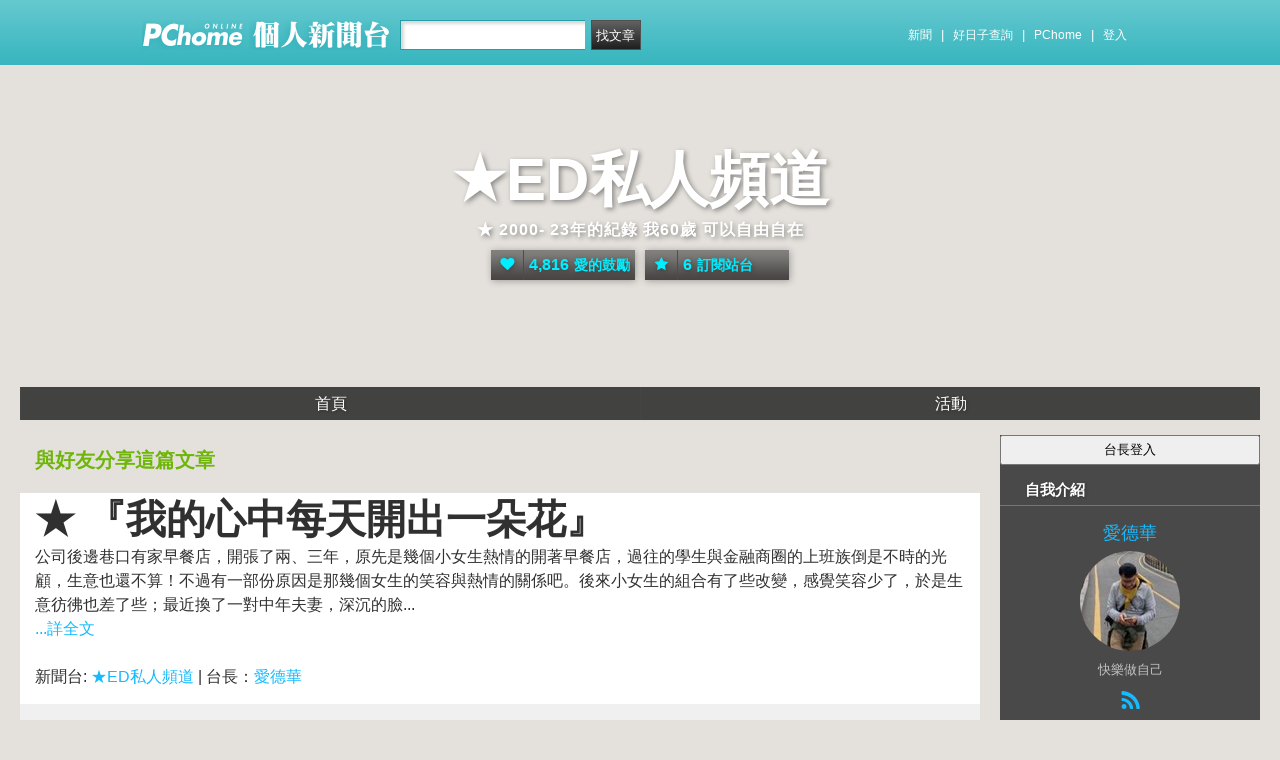

--- FILE ---
content_type: text/html; charset=utf-8
request_url: https://www.google.com/recaptcha/api2/aframe
body_size: 260
content:
<!DOCTYPE HTML><html><head><meta http-equiv="content-type" content="text/html; charset=UTF-8"></head><body><script nonce="6wJ4VQLDTX_zLCMXkrwe0g">/** Anti-fraud and anti-abuse applications only. See google.com/recaptcha */ try{var clients={'sodar':'https://pagead2.googlesyndication.com/pagead/sodar?'};window.addEventListener("message",function(a){try{if(a.source===window.parent){var b=JSON.parse(a.data);var c=clients[b['id']];if(c){var d=document.createElement('img');d.src=c+b['params']+'&rc='+(localStorage.getItem("rc::a")?sessionStorage.getItem("rc::b"):"");window.document.body.appendChild(d);sessionStorage.setItem("rc::e",parseInt(sessionStorage.getItem("rc::e")||0)+1);localStorage.setItem("rc::h",'1764906115410');}}}catch(b){}});window.parent.postMessage("_grecaptcha_ready", "*");}catch(b){}</script></body></html>

--- FILE ---
content_type: application/javascript
request_url: https://mypaper.pchome.com.tw/js/panel.js
body_size: 15813
content:
// 台長後台 javascript

function test_time(){
    if ($('content_time').checked == true){
        //user_day = $('YYYY').value + '-' + $('MM').value + '-' + $('DD').value + ' ' + $('HH').value  + ':' + $('ii').value  + ':' + $('ss').value;
        user_day = $('YYYY').value + '-' + $('MM').value + '-' + $('DD').value + ' ' + $('HH').value  + ':' + '00'  + ':' + '00';
        alert(user_day);

        today = new Date();
        today_year   = today.getFullYear();
        today_month  = today.getMonth() + 1;
        today_date   = today.getDate();
        today_hour   = today.getHours();
        today_minute = today.getMinutes();
        today_second = today.getSeconds();
        now_day = today_year + '-' + today_month + '-' + today_date + ' ' + today_hour  + ':' + today_minute  + ':' + today_second;
        alert(now_day);
    }
}

// 預上稿時間檢查
function time_check(){
    var result = '';
    user_day = jQuery('#YYYY').val() + '-' + jQuery('#MM').val() + '-' + jQuery('#DD').val() + ' ' + jQuery('#HH').val()  + ':' + '00'  + ':' + '00';

    jQuery.ajax({
        type: "POST",
        url: "/public_file/panel_time_check.php",
        async: false, // 強制 同步
        data: {
            time     : user_day
        }
    }).done(function(msg) {
        if (msg != 'ok'){   alert(msg); }

        result = msg;
    });
    return result;
}


// 新增文章頁 ##########################################################################################

//// 自動文章讀取
//function auto_save_load(mypaper_id){
//    var f=document.ttimes;
//
//    // 非編輯舊文才去讀取 auto_save檔
//    if ( f.act.value == 'new'){
//
//        new Ajax.Request("/panel/action/content_auto_save_load.php", {
//            parameters: $H({mypaper_id: mypaper_id
//                            }),
//
//            asynchronous:false,
//            onSuccess: function(transport) {
//                load_data = transport.responseText.split("<!-- sep -->");
//
//                if (transport.responseText == 'empty'){
//                    // 無 auto_save
//                }else{
//                    if(confirm('您有一篇未完成的暫存檔，是否要繼續編輯？\n按「確定」載入草稿繼續編輯，\n按「取消」刪除草稿重寫新文章。')){
//                        load_data = transport.responseText.split("<!-- sep -->");
//
//                        $('d_title').value = load_data[0];
//                        $(Article_Editor_Field_Name).value =load_data[1];
//                    }else{
//                        new Ajax.Request("/panel/action/content_auto_save_del.php", {
//                            parameters: $H({mypaper_id: mypaper_id
//                                            }),
//
//                            asynchronous:false,
//                            onSuccess: function(transport) {
//                                $('d_title') = '';
//                            }
//                        });
//                    }
//                }
//            }
//        });// ajax end
//    }// if new end
//}

//// 自動文章讀取_tiny
//function auto_save_load_tiny(mypaper_id){
//    var f=document.ttimes;
//
//    // 非編輯舊文才去讀取 auto_save檔
//    if ( f.act.value == 'new'){
//
//        new Ajax.Request("/panel/action/content_auto_save_load.php", {
//            parameters: $H({mypaper_id: mypaper_id
//                            }),
//
//            asynchronous:false,
//            onSuccess: function(transport) {
//
//                load_data = transport.responseText.split("<!-- sep -->");
//
//                if (transport.responseText == 'empty'){
//                    // 無 auto_save
//                }else{
//                    if(confirm('您有一篇未完成的暫存檔，是否要繼續編輯？\n按「確定」載入草稿繼續編輯，\n按「取消」刪除草稿重寫新文章。')){
//                        load_data = transport.responseText.split("<!-- sep -->");
//
//                        $('d_title').value = load_data[0];
//                        tinyMCE.execCommand('mceSetContent',false,'');
//                        tinyMCE.execCommand('mceInsertContent',false,load_data[1]);
//
//                    }else{
//                        new Ajax.Request("/panel/action/content_auto_save_del.php", {
//                            parameters: $H({mypaper_id: mypaper_id
//                                            }),
//
//                            asynchronous:false,
//                            onSuccess: function(transport) {
//                                $('d_title') = '';
//                            }
//                        });
//                    }
//                }
//            }
//        });// ajax end
//    }// if new end
//}
//
// 離開編輯頁面確認
//function check_exit(mypaper_id){
//    if ($('pubButton').disabled != true){
//        if(confirm('您將離開編輯畫面，是否儲存草稿？\n按「確定」儲存草稿，按「取消」放棄草稿。')){
//            draft_add(mypaper_id);
//        }else{
//            // alert('什麼都不做');
//        }
//    }
//}

// 離開編輯頁面確認_tiny
//function check_exit_tiny(mypaper_id){
//    if ($('pubButton').disabled != true){
//        if(confirm('您將離開編輯畫面，是否儲存草稿？\n按「確定」儲存草稿，按「取消」放棄草稿。')){
//            draft_add_tiny(mypaper_id);
//        }else{
//            // alert('什麼都不做');
//        }
//    }
//}

// onload 每分鐘呼叫 x自動儲存  o草稿
function auto_save(mypaper_id){
    setInterval('draft_add(\'' + mypaper_id + '\')',60000);
}

//// onload 每分鐘呼叫自動儲存_tiny
//function auto_save_tiny(mypaper_id){
//    setInterval('draft_add_tiny(\'' + mypaper_id + '\')',60000);
//}

//// 自動儲存ajax_tiny
//function auto_save_add_tiny(mypaper_id){
//    tar_string = tinyMCE.get('area_content').getContent();
//
//    jQuery.ajax({
//        type: "POST",
//        url: "/panel/action/content_auto_save.php",
//        data: {
//                mypaper_id: mypaper_id,
//                title     : jQuery('#d_title').val(),
//                content   : tar_string
//         }
//    }).done(function() {
//
//    });
//}

// 儲存草稿
function draft_add(mypaper_id){
    //編輯器2008.12.3{{
    if(typeof(tinyMCE)=='object')
    {
        tar_string = tinyMCE.get('area_content').getContent();
    }else{
        if(editor._editMode == "text"){
            tar_string = jQuery('#'+Article_Editor_Field_Name).val();
        }else {
            if(HTMLArea.is_ie){
                tar_string = editor_iframe.document.body.innerHTML;
            }else{
                tar_string = jQuery('#editor_iframe').contents().find('body').html();
            }
        }
    }

    // title
    var title = jQuery('#d_title').val();

    // content
    var content = tar_string;

    if (trim(title) == '' && trim(content) == ''){
        return;
    }

    // content_time
    if( jQuery('#content_time').length >0 && jQuery('#content_time').prop('checked') == true)
    {
        var content_time = jQuery('#YYYY').val() + '-' + jQuery('#MM').val() + '-' + jQuery('#DD').val() + ' ' + jQuery('#HH').val()  + ':' + '00'  + ':' + '00';
    }else{
        var content_time = '';
    }

    // pub_cid
    var pub_cid =jQuery('#pub_cid').val();

    // cid
    var cid =jQuery('#class_no').val();

    // tag
    var tag =jQuery('#s_tag').val();

    // security
    //var security = $('d_stat').options[$('d_stat').selectedIndex].value;
    // 改用 jQuery 取值
    var security = jQuery("input[name=d_stat]:radio:checked").val();

    var pwd      = jQuery('#pwd').val() ? jQuery('#pwd').val() : '';
    var reminder = jQuery('#reminder').val() ? jQuery('#reminder').val() : '';

    // reply_status
    for(i=0; i<document.ttimes.d_reply.length; i++){
        if (document.ttimes.d_reply[i].checked == true){
            var reply_status = document.ttimes.d_reply[i].value;
        }
    }

    // cover_img
    if (jQuery('#from_side').val() !=  'edit_old')
    {
        if(jQuery('#smallPicSrc').length > 0){
            if(jQuery('#smallPicSrc').val()!="")
            {
                var cover_img = jQuery('#smallPicSrc').val();
            }
        }else{
            var cover_img = '';
        }
    }

    // lat、lng
    var lat = jQuery('#LatSet').val();
    var lng = jQuery('#LngSet').val();

    // top_status
    var top_status = jQuery('#top_value_new').prop('checked')? 1 : 0;

    // uniqid
    var uniqid = jQuery('#uniqid').val();

    jQuery.ajax({
        url: "/panel/action/content_draft_add.php",
        type: "POST",
        data: {
                mypaper_id: mypaper_id,
                title        : title,
                content      : content,
                content_time : content_time,
                pub_cid      : pub_cid,
                cid          : cid,
                tag          : tag,
                security     : security,
                pwd          : pwd,
                reminder     : reminder,
                reply_status : reply_status,
                cover_img    : cover_img,
                lat          : lat,
                lng          : lng,
                top_status   : top_status,
                uniqid       : uniqid
         },
         dataType: "html"
    })
    .done(function( msg )
    {
        if (msg.length == 5)
        {
            jQuery('#autosave_button').val('草稿自動儲存於  ' + msg);
            jQuery('#autosave_button').css("width",180);
        }
    });
}

//// 儲存草稿_tiny
//function draft_add_tiny(mypaper_id){
//    tar_string = tinyMCE.get('area_content').getContent();
//
//    // title
//    var title = $('d_title').value;
//
//    // content
//    var content = tar_string;
//
//    if (trim(title) == '' && trim(content) == ''){
//        return;
//    }
//
//    // content_time
//    if($('content_time') != null && $('content_time').checked == true){
//        var content_time = $('YYYY').value + '-' + $('MM').value + '-' + $('DD').value + ' ' + $('HH').value  + ':' + '00'  + ':' + '00';
//    }else{
//        var content_time = '';
//    }
//
//    // pub_cid
//    var pub_cid = $('pub_cid').options[$('pub_cid').selectedIndex].value;
//
//    // cid
//    var cid = $('class_no').options[$('class_no').selectedIndex].value ? $('class_no').options[$('class_no').selectedIndex].value : '';
//
//    // tag
//    var tag = $('s_tag').value;
//
//    // security
//    //var security = $('d_stat').options[$('d_stat').selectedIndex].value;
//    var security = jQuery("input[name=d_stat]:radio:checked").val();
//
//    var pwd      = $('pwd').value ? $('pwd').value : '';
//    var reminder = $('reminder').value ? $('reminder').value : '';
//
//    // reply_status
//    for(i=0; i<document.ttimes.d_reply.length; i++){
//        if (document.ttimes.d_reply[i].checked == true){
//            var reply_status = document.ttimes.d_reply[i].value;
//        }
//    }
//
//    // cover_img
//    if ($('source').value !=  'edit_old'){
//        if(document.getElementById("smallPicSrc") != null){
//            if(document.getElementById("smallPicSrc").value!=""){
//                var cover_img = document.getElementById("smallPicSrc").value;
//            }
//        }else{
//            var cover_img = '';
//        }
//    }
//
//    // lat、lng
//    var lat = $('LatSet').value;
//    var lng = $('LngSet').value;
//
//    // top_status
//    var top_status = $('top_value_new').checked ? 1 : 0;
//
//    // uniqid
//    var uniqid = $('uniqid').value;
//
//    new Ajax.Request("/panel/action/content_draft_add.php", {
//        parameters: $H({mypaper_id: mypaper_id,
//                        title        : title,
//                        content      : content,
//                        content_time : content_time,
//                        pub_cid      : pub_cid,
//                        cid          : cid,
//                        tag          : tag,
//                        security     : security,
//                        pwd          : pwd,
//                        reminder     : reminder,
//                        reply_status : reply_status,
//                        cover_img    : cover_img,
//                        lat          : lat,
//                        lng          : lng,
//                        top_status   : top_status,
//                        uniqid       : uniqid
//                        }),
//        asynchronous:false,
//        onSuccess: function(transport) {
//            if (transport.responseText.length == 5){
//                $('autosave_button').value = '草稿自動儲存於  ' + transport.responseText;
//            }else{
//                //alert(transport.responseText);
//            }
//        }
//    });
//}



// 編輯草稿
function draft_edit(uniqid){
    document.ttimes.act.value ="edit";
    document.ttimes.action    ="/panel/article_draft";
    document.ttimes.uniqid.value =uniqid;
    document.ttimes.submit();
}

// 刪除草稿
function draft_del(uniqid, kind){
    jQuery('#pubButton').attr("disabled", true);

    var j = 0;
    for(i=0;i < document.ttimes.length;i++){
        if(document.ttimes.elements[i].checked){
            j++;
        }
    }
    if(j == 0 && kind == 'multi'){
        alert('您沒有勾選任何文章');
        jQuery('#pubButton').attr("disabled", false);
        return false;
    }

    if(confirm('確定要刪除嗎?\n刪除之後無法救了喔！')){
        if(kind == "single"){
            document.getElementById(uniqid).checked = true;
            document.ttimes.uniqid.value            = uniqid;
        }

        document.ttimes.act.value = "del";
        document.ttimes.action= "/panel/action/draft_del.php";
        document.ttimes.submit();
    }else{
        jQuery('#pubButton').attr("disabled", false);
    }
}

// 新增文章頁的取消按鈕   按了回編輯文章列表
function cancle(type){
    var URL = '';

    if (type == 'scheduled'){
        URL = '/panel/article_scheduled_list';
    }else if(type == 'draft'){
        URL = '/panel/article_draft_list';
    }else{
        URL = '/panel/article_list';
    }

    location.href = URL;
}


// 新增文章頁的文章狀態，點選密碼保護時顯示 輸入密碼跟密碼提示
function ToggleState() {
    fm=document.ttimes;
    //var optionNum=fm.d_stat.options[fm.d_stat.selectedIndex].value;
    var optionNum = jQuery("input[name=d_stat]:radio:checked").val();

    if (optionNum==2){
      if (jQuery('#a_password').css("display") == "none")
      {
        jQuery('#a_password').css("display","");
      }
    }else{
        jQuery('#a_password').css("display","none");
        jQuery('#pwd').val("");
        jQuery('#reminder').val("");
    }
}

//gcode驗證用
function gcode_test(Gcode_Space){
    //暫時關閉gcode
    //return 1;

    var flag = 0;

    jQuery.ajax({
        url: "/public_file/Gcode_Auth.php",
        type: "POST",
        async: false,
        data: {
            authRandnum: jQuery('#authRandnum').val(),
            authRandcode:jQuery('#authRandcode').val(),
            authAddr:jQuery('#authAddr').val()
        }
    }).done(function(msg) {
        if(msg.substr(0,1) == "1") {
            flag = 1;
            jQuery('#Auth_Code').val(msg.substr(2,msg.length));
        } else {
            flag = 0;
            alert('驗證失敗！驗證碼重新產生');
            reset_gcode(Gcode_Space);
        }
    });
    return flag;
}

//gcode重設
function reset_gcode(Gcode_Space){
        jQuery.ajax({
            url: "/public_file/Gcode_Api.php",
            dataType : "html",
//            url: "/public_file/Gcode_Api1.php",
//            type: "POST",
            data: {
                rand_code: ""
            }
        }).done(function(msg) {
            jQuery('#'+ Gcode_Space).html(msg);
            //Gcode_Space為存放gcode的容器（div or td or 其它tag的id)
        });
}

function fq(){
    if( (jQuery('#content_time').length >0) && jQuery('#content_time').prop("checked") ){
        jQuery('#YYYY').prop("disabled",false);
        jQuery('#MM').prop("disabled",false);
        jQuery('#DD').prop("disabled",false);
        jQuery('#HH').prop("disabled",false);

        ( (jQuery('#solicit').length >0 ) ? jQuery('#solicit').css("display","none") : '');
        //( jQuery('#c_category') != null  ? jQuery('#c_category').css("display","none") : '');
        //document.ttimes.class_no.value='';
    }
    else{
        jQuery('#YYYY').prop("disabled",true);
        jQuery('#MM').prop("disabled",true);
        jQuery('#DD').prop("disabled",true);
        jQuery('#HH').prop("disabled",true);

        ( jQuery('#solicit') != null  ? jQuery('#solicit').css("display","table-row") : '');
        //( jQuery('#c_category') != null  ? jQuery('#c_category').css("display","table-row") : '');
      }
}

// // 新增文章後檢查與送出
// function check_data(is_pre){
//     if ($('content_time') != null && $('content_time').checked == true ){
//         var temp = time_check();
//         if (temp != 'ok'){
//             return false;
//         }
//     }
//
// /*
//
//     if (document.getElementById("gcode_div").style.display != "none"){
//         // gcode 驗證
//         if(gcode_test("Gcode_Space") == 0){
//             return false;
//         }
//     }
//
// */
//
//
//     //發表按鈕 disable，避免重複按
// //    $('pubButton').disabled = true;
//
//     // 最少輸入字數(新、舊版共用)
//     var Article_String_Min_Limit = 10;
//     var f=document.ttimes;
//
//     // tag 檢查
//     if(typeof f.s_tag != "undefined"){
//         if ( check_tags(f.s_tag.value) == false) {
//             $('pubButton').disabled = false;
//             return false;
//         }
//     }
//
//     if(!checkInput('ttimes','d_title')){
//     //if(trim(f.d_title.value) == ""){
//         alert("請填寫標題");
//         f.d_title.focus();
//         $('pubButton').disabled = false;
//         return false;
//     }
//
//     if(getLength(f.d_title.value) > 60){
//         alert("標題請用中文30個字或英文60個字以內");
//         f.d_title.focus();
//         $('pubButton').disabled = false;
//         return false;
//     }
//
//     // 新編輯器才有發佈到forum檢查
//     //if (f.from_side.value !=  'edit_old'){
//     //    if( f.d_forum[0].checked == true && (f.fid.value == "" || f.special_no.value == "") ){
//     //        alert("請選擇分類");
//     //        f.fid.focus();
//     //        $('pubButton').disabled = false;
//     //        return false;
//     //    }
//     //}
//
//     // 舊編輯器的文章字數檢查
//     if (f.from_side.value ==  'edit_old'){
//         f.p_pic0.value=f.s_pic0.value;
//         f.p_pic1.value=f.s_pic1.value;
//         f.p_pic2.value=f.s_pic2.value;
//         f.p_pic3.value=f.s_pic3.value;
//         f.p_pic4.value=f.s_pic4.value;
//         f.p_pic5.value=f.s_pic5.value;
//         f.p_pic6.value=f.s_pic6.value;
//         f.p_pic7.value=f.s_pic7.value;
//         f.p_pic8.value=f.s_pic8.value;
//         f.p_pic9.value=f.s_pic9.value;
//
//         old_total_length = (   trim(f.s_content0.value).length
//                              + trim(f.s_content1.value).length
//                              + trim(f.s_content2.value).length
//                              + trim(f.s_content3.value).length
//                              + trim(f.s_content4.value).length
//                              + trim(f.s_content5.value).length
//                              + trim(f.s_content6.value).length
//                              + trim(f.s_content7.value).length
//                              + trim(f.s_content8.value).length
//                              + trim(f.s_content9.value).length
//                            );
//
//         if (old_total_length < Article_String_Min_Limit){
//             alert('至少需輸入 '+ Article_String_Min_Limit +' 個字');
//             $('pubButton').disabled = false;
//             return false;
//         }
//
//         if (trim(f.s_content0.value).length > 12000){
//             alert("內文一請用12000個字以內");
//             f.s_content0.focus();
//             $('pubButton').disabled = false;
//             return false;
//         }
//
//         if (trim(f.s_content1.value).length > 12000){
//             alert("內文二請用12000個字以內");
//             f.s_content1.focus();
//             $('pubButton').disabled = false;
//             return false;
//         }
//
//         if (trim(f.s_content2.value).length > 12000){
//             alert("內文三請用12000個字以內");
//             f.s_content2.focus();
//             $('pubButton').disabled = false;
//             return false;
//         }
//
//         if (trim(f.s_content3.value).length > 12000){
//             alert("內文四請用12000個字以內");
//             f.s_content3.focus();
//             $('pubButton').disabled = false;
//             return false;
//         }
//
//         if (trim(f.s_content4.value).length > 12000){
//             alert("內文五請用12000個字以內");
//             f.s_content4.focus();
//             $('pubButton').disabled = false;
//             return false;
//         }
//
//         if (trim(f.s_content5.value).length > 12000){
//             alert("內文六請用12000個字以內");
//             f.s_content5.focus();
//             $('pubButton').disabled = false;
//             return false;
//         }
//
//         if (trim(f.s_content6.value).length > 12000){
//             alert("內文七請用12000個字以內");
//             f.s_content6.focus();
//             $('pubButton').disabled = false;
//             return false;
//         }
//
//         if (trim(f.s_content7.value).length > 12000){
//             alert("內文八請用12000個字以內");
//             f.s_content7.focus();
//             $('pubButton').disabled = false;
//             return false;
//         }
//
//         if (trim(f.s_content8.value).length > 12000){
//             alert("內文九請用12000個字以內");
//             f.s_content8.focus();
//             $('pubButton').disabled = false;
//             return false;
//         }
//
//         if (trim(f.s_content9.value).length > 12000){
//             alert("內文十請用12000個字以內");
//             f.s_content9.focus();
//             $('pubButton').disabled = false;
//             return false;
//         }
//     }
//
//     if(document.getElementById("pub_cid").value == 0 || document.getElementById("pub_cid").value==""){
//         alert("請選擇一種官方分類");
//         document.getElementById("pub_cid").focus();
//         $('pubButton').disabled = false;
//         return false;
//     }
//
//     var optionNum=f.d_stat.options[f.d_stat.selectedIndex].value;
//     if (optionNum==2){
//         if(!checkInput('ttimes','pwd')){
//             alert("您的 [ 文章密碼 ] 忘了填喔!!不怕被別人看見嗎？");
//             f.pwd.focus();
//             $('pubButton').disabled = false;
//             return false;
//         }else {
//             for (i = 0;i < document.ttimes.pwd.value.length; i ++) {
//                 str = document.ttimes.pwd.value.charCodeAt(i);
//                 if (!(((str >= 48) && (str <= 57)) || ((str >= 97) && (str <= 122)))) {
//                     alert("[ 文章密碼 ] 請輸入小寫英文，數字");
//                     document.ttimes.pwd.focus();
//                     $('pubButton').disabled = false;
//                     return false;
//                 }
//             }
//         }
//         if(!checkInput('ttimes','reminder')){
//             document.ttimes.reminder.value="無";
//         }
//     }
//
//     if(document.ttimes.pwd.value.length > 16){
//         alert("密碼請設定16個英文數字以內");
//         f.pwd.focus();
//         $('pubButton').disabled = false;
//         return false;
//     }
//
//     if(getLength(document.ttimes.reminder.value)> 40){
//         alert("密碼提示請用中文20個字或英文40個字以內");
//         f.reminder.focus();
//         $('pubButton').disabled = false;
//         return false;
//     }
//
//     // 新編輯器才以下這些XXX
//     if (f.from_side.value !=  'edit_old')
//     {
//
//         //編輯器2008.12.3{{
//         if(editor._editMode == "text")
//         {
//             tar_string = $(Article_Editor_Field_Name).value;
//         }else {
//             if(HTMLArea.is_ie)
//             {
//                 tar_string = editor_iframe.document.body.innerHTML;
//             }else{
//                 tar_string = document.getElementById('editor_iframe').contentDocument.body.innerHTML;
//             }
//         }
//
//         if(String_Min_Limit > 0 && tar_string.stripTags().length < String_Min_Limit)
//         {
//             alert('至少需輸入 '+ Article_String_Min_Limit +' 個字');
//             $('pubButton').disabled = false;
//             return false;
//         }
//
//         var flag = true;
//          //編輯器2008.12.3}}
//
//         //LatLng
//         if ($F('LatSet').length != 0 && $F('LatSet') != Number($F('LatSet'))) {
//             alert('緯度格式錯誤!');
//             $('LatSet').focus();
//             $('pubButton').disabled = false;
//             return;
//         }//end if
//
//         if ($F('LngSet').length != 0 && $F('LngSet') != Number($F('LngSet'))) {
//             alert('經度格式錯誤!');
//             $('LngSet').focus();
//             $('pubButton').disabled = false;
//             return;
//         }//end if
//
//         if( isNaN($('solicit_article')) == true )
//         {
//             if($('solicit_article').checked == true){
//                 var solicit_already_no = $('solicit_already_no').value;
//                 if( solicit_already_no.indexOf($('solicit_no').value) != -1 && $('solicit_already_no').value != "" && $('solicit_no').value != 0 ){
//                     alert('這篇文章已經投過同樣的主題過了，請重新選擇！');
//                     $('solicit_no').focus();
//                     $('pubButton').disabled = false;
//                     return;
//                 }
//             }else{
//                 $('solicit_no').value = 0;
//             }
//         }
//
//         //編輯器2008.12.3{{
//         new Ajax.Request("/extend/html_area/check_html.php", {
//             parameters: $H({html: tar_string}),
//             asynchronous:false,
//             onSuccess: function(transport) {
//                 if(transport.responseText.substr(0,1) == 0){
//                     alert(transport.responseText.substr(1,transport.responseText.length));
//                     $('pubButton').disabled = false;
//                     flag = false;
//                 } else if(transport.responseText.substr(0,1) == 1) {
//                     $(Article_Editor_Field_Name).value = transport.responseText.substr(1,transport.responseText.length);
//                 } else {
//                     alert('發生未知錯誤! 請稍後再嘗試, 如果持續發生, 請聯絡客服人員');
//                     $('pubButton').disabled = false;
//                     flag = false;
//                 }
//             }
//
//         });
//
//     }else{
//         var flag = true;
//     }
//
//     if(is_pre=='submit' &&  ( flag == true)){
//         // 似乎是封面圖
//         // 新編輯器才有
//         if (f.from_side.value !=  'edit_old'){
//             if(document.getElementById("smallPicSrc") != null){
//                 if(document.getElementById("smallPicSrc").value!=""){
//                     document.ttimes.d_img.value=document.getElementById("smallPicSrc").value;
//                 }
//             }
//         }
//         f.action = "/panel/action/content_add.php";
//         document.ttimes.submit();
//     }
//     return flag;
// }

///////////////////////////////////////////////
// 新增文章後檢查與送出
function check_data_2015(is_pre)
{
    if (jQuery("#content_time").length >0 && jQuery("#content_time").prop("checked") == true )
    {
        var temp = time_check();

        if (temp != 'ok')
        {
            return false;
        }
    }

    //var content_link_obj = jQuery('iframe').eq(0).contents().find('a');
    var content_link_obj = jQuery('#area_content_ifr').eq(0).contents().find('a');
    if(content_link_obj.length >0)
    {
        var out_side_link =false;

        content_link_obj.each(function( index ) {

            if( typeof(jQuery(this).attr('href'))  !='undefined' )
            {
                var link_href = jQuery(this).attr('href');
                if( link_href.match(/^https?/) && !link_href.match(/https?:\/\/[\w]+.pchome.com.tw\//))
                {
                    out_side_link =true;
                }
            }
        });

        if(out_side_link && jQuery("#gcode_div").css('display') == "none" )
        {
            jQuery('#gcode_div').show();
            alert('請輸入認證碼完成發文');
            jQuery('#authRandnum').focus();
            return false;
        }
    }
///////////
    //發表按鈕 disable，避免重複按
    //    $('pubButton').disabled = true;
    // 最少輸入字數(新、舊版共用)
    var Article_String_Min_Limit = 10;
    //var f = jQuery('#ttimes');
    var f = document.ttimes;

    // tag 檢查
    if(jQuery("#s_tag").length >0)
    {
        //if ( check_tags(f.s_tag.value) == false)
        if ( check_tags( jQuery("#s_tag").val() ) == false)
        {
            jQuery('#pubButton').attr("disabled", false);
            return false;
        }
    }

    if(!checkInput('ttimes','d_title'))
    {
        alert("請填寫標題");
        //f.d_title.focus();
        jQuery('#d_title').focus();
        jQuery('#pubButton').attr("disabled", false);
        return false;
    }

    if(getLength(jQuery("#d_title").val()) > 60)
    {
        alert("標題請用中文30個字或英文60個字以內");
        //f.d_title.focus();
        jQuery('#d_title').focus();
        jQuery('#pubButton').attr("disabled", false);
        return false;
    }

    if(document.getElementById("pub_cid").value == 0 || document.getElementById("pub_cid").value=="")
    {
        alert("請選擇一種官方分類");
        //document.getElementById("pub_cid").focus();
        jQuery('#pub_cid').focus();
        jQuery('#pubButton').attr("disabled", false);
        return false;
    }

    if( typeof(f.d_stat != "undefined") )
    {
        if (jQuery("input[name=d_stat]:radio:checked").val() == 2)
        {
            if(!checkInput('ttimes','pwd'))
            {
                alert("您的 [ 文章密碼 ] 忘了填喔!!不怕被別人看見嗎？");
                //f.pwd.focus();
                jQuery('#pwd').focus();
                jQuery('#pubButton').attr("disabled", false);
                return false;
            }else {
                for (i = 0;i < document.ttimes.pwd.value.length; i ++)
                {
                    str = document.ttimes.pwd.value.charCodeAt(i);
                    if (!(((str >= 48) && (str <= 57)) || ((str >= 97) && (str <= 122))))
                    {
                        alert("[ 文章密碼 ] 請輸入小寫英文，數字");
                        //document.ttimes.pwd.focus();
                        jQuery('#pwd').focus();
                        jQuery('#pubButton').attr("disabled", false);
                        return false;
                    }
                }
            }

            if(!checkInput('ttimes','reminder'))
            {
                document.ttimes.reminder.value="無";
            }
        }
    }

    if(document.ttimes.pwd.value.length > 16)
    {
        alert("密碼請設定16個英文數字以內");
        //f.pwd.focus();
        jQuery('#pwd').focus();
        jQuery('#pubButton').attr("disabled", false);
        return false;
    }

    if(getLength(document.ttimes.reminder.value)> 40)
    {
        alert("密碼提示請用中文20個字或英文40個字以內");
        jQuery('#reminder').focus();
        jQuery('#pubButton').attr("disabled", false);
        return false;
    }

    // 新編輯器才以下這些XXX
    if (f.from_side.value !=  'edit_old')
    {
        if( typeof(tinyMCE) != 'object' )
        {
            //編輯器2008.12.3{{

            if(typeof(editor)== "undefined"){
                tar_string = jQuery('#area_content').val();
                String_Min_Limit =10;
            }else if(editor._editMode == "text"){
                tar_string = jQuery('#'+Article_Editor_Field_Name).val();
            }else {
                if(HTMLArea.is_ie){
                    tar_string = editor_iframe.document.body.innerHTML;
                }else{
                    tar_string = document.getElementById('editor_iframe').contentDocument.body.innerHTML;
                }
            }

            if(String_Min_Limit > 0 && tar_string.stripTags().length < String_Min_Limit)
            {
                alert('至少需輸入 '+ Article_String_Min_Limit +' 個字');
                jQuery('#pubButton').attr("disabled", false);
                return false;
            }

            var flag = true;
             //編輯器2008.12.3}}

        }else{
            tar_string = tinyMCE.get(Article_Editor_Field_Name).getContent();

            var flag = true;

            if(Article_String_Min_Limit > 0 && tar_string.stripTags().length < Article_String_Min_Limit)
            {
                alert('至少需輸入 '+ Article_String_Min_Limit +' 個字');
                jQuery('#pubButton').attr("disabled", false);
                return false;
            }
        }

        //LatLng
        // if (jQuery('#LngSet').val().length != 0 && jQuery('#LngSet').val() != Number(jQuery('#LngSet').val()))
        // {
        //     alert('緯度格式錯誤!');
        //     jQuery('#LngSet').focus();
        //     jQuery('#pubButton').attr("disabled", false);
        //     return;
        // }//end if

        // if (jQuery('#LngSet').val().length != 0 && jQuery('#LngSet').val() != Number(jQuery('#LngSet').val()))
        // {
        //     alert('經度格式錯誤!');
        //     jQuery('#LngSet').focus();
        //     jQuery('#pubButton').attr("disabled", false);
        //     return;
        // }//end if

        if( jQuery('#solicit_article').length >0 )
        {
            if(jQuery('#solicit_article').prop("checked") == true)
            {
                var solicit_already_no = jQuery('#solicit_already_no').val();
                if( solicit_already_no.indexOf(jQuery('#solicit_no').val()) != -1 && jQuery('#solicit_already_no').val() != "" && jQuery('#solicit_no').val() != 0 )
                {
                    alert('這篇文章已經投過同樣的主題過了，請重新選擇！');
                    jQuery('#solicit_no').focus();
                    jQuery('#pubButton').attr("disabled", false);
                    return;
                }
            }else{
                jQuery('#solicit_no').val(0)
            }
        }

        //編輯器2008.12.3 prototype -> jQuery
        jQuery.ajax({
            type: "POST",
            url: "/extend/html_area/check_html.php",
            async: false,
            data: {
                    html     : tar_string
            }
        }).done(function(msg) {
            //console.log(msg);
            //console.log(Article_Editor_Field_Name);
            if(msg.substr(0,1) == 0)
            {
                alert(msg.substr(1,msg.length));
                jQuery('#pubButton').disabled = false;
                flag = false;
            } else if(msg.substr(0,1) == 1) {
                    jQuery("#"+Article_Editor_Field_Name).val(msg.substr(1,msg.length));
            } else {
                    alert('發生未知錯誤! 請稍後再嘗試, 如果持續發生, 請聯絡客服人員');
                    jQuery('#pubButton').disabled = false;
                    flag = false;
            }
        });
    }else{
        var flag = true;
    }

    if(is_pre=='submit' &&  ( flag == true))
    {
        // 似乎是封面圖
        // 新編輯器才有
        if (f.from_side.value !=  'edit_old')
        {
            if(document.getElementById("smallPicSrc") != null)
            {
                if(document.getElementById("smallPicSrc").value!="")
                {
                    document.ttimes.d_img.value=document.getElementById("smallPicSrc").value;
                }
            }
        }

        /////////////////////////////////
            /*
            jQuery.ajax({
              method: "POST",
              url: "/panel/action/content_add.php",
              data: { name: "John", location: "Boston" }
            })
              .done(function( msg ) {
                alert( "Data Saved: " + msg );
              });
              */
        /////////////////////////////////

        if ( jQuery("#gcode_div").css('display') != "none")
        {
            // gcode 驗證
            if(gcode_test("Gcode_Space") == 0)
            {
                return false;
            }
        }

        var time_str = ( jQuery("#time_str").length>0 )?jQuery("#time_str").val():0;

        jQuery.ajax({
            type: "POST",
            url: "/panel/action/make_secreat_20150605.php",
            data: {
                    mypaper_id     : jQuery("input[name=mypaper_id]").val(),
                    time_str     : time_str,
             }
        }).done(function(msg) {
            //console.log(msg);

            if(msg=="System ERR")
            {
                alert("系統忙碌中 請稍後~");
                flag = false;
                return false;
            }else{
                  eval('var return_arr = '+ msg +';');

                  if( jQuery("input[name=SN]").length > 0 )
                  {
                    jQuery("input[name=SN]").val(return_arr.SN);
                  }else{
                    jQuery( "#ttimes" ).append( '<input type="hidden" name="SN" value="'+ return_arr.SN +'">' );

                    // COOKIE 過期
                    var d = new Date();
                    d.setTime(d.getTime() + ( 2 * 60 * 1000));
                    var expires = "expires=" + d.toGMTString();
                    document.cookie = "SN="+ return_arr.SN + "; " + expires + '; domain=pchome.com.tw; path=/';
                    // alert(document.cookie)
                  }

                  if( jQuery("input[name=md5str]").length > 0 )
                  {
                    jQuery("input[name=md5str]").val(return_arr.md5str);
                  }else{
                    jQuery( "#ttimes" ).append( '<input type="hidden" name="md5str" value="'+ return_arr.md5str +'">' );
                  }

                  post_content_ajax();
            }
        });
    }
    return flag;
}

function show_fancybox(content){
        //console.log( "show_fancybox" +content );
        show_msg = '<div id="show_fancybox_msg" style="width: 200px;">'+ content +'</div>';
        jQuery('#from_side').fancybox({
            'padding'       : 30,
            'width'       : 500,
            'height'       : 500,
            'transitionIn'  : 'elastic',
            'transitionOut' : 'elastic',
            'content'       : show_msg,
            'showCloseButton': false

        });
        jQuery('#from_side').trigger('click');
}

function post_content_ajax()
{
        //show_fancybox("資料處理中,請稍等~");
///
        jQuery.ajax({
            type: "POST",
            url: "/panel/action/content_add.php",
            dataType: "html",
            beforeSend : show_fancybox("資料處理中,請稍等~"),
            data: jQuery( "#ttimes" ).serialize()
        }).done(function(msg) {
            //console.log(msg);
            eval("var rs="+msg);
            if(!rs.status)
            {
                //alert(rs.msg);
                jQuery("#show_fancybox_msg").html(rs.msg);
            }else{
                //alert(rs.msg);
                jQuery("#show_fancybox_msg").html(rs.msg);

                if(rs.debug_msg!=''){
                    //console.log( rs.debug_msg );
                }

                if( typeof(rs.return_path)!='undefined' ){
                    window.location.href = rs.return_path;
                }
            }
        });
}
///////////////////////////////////////////////
// 新增文章封面圖相關
var CurrentStatus = {
    Overlay: '',
    ImgPicker: '',
    //method
    ShowOverlay: function() {
        var PageSizeArray = getPageSize();
        var PageScroll = getPageScroll();

        CurrentStatus.Overlay.style.height = PageSizeArray[1] + 'px';
        CurrentStatus.Overlay.style.display = 'block';

        CurrentStatus.ImgPicker.style.left = Math.floor(PageSizeArray[0]/2 - 320) + 'px';
        CurrentStatus.ImgPicker.style.top = Math.floor(PageSizeArray[3]/2 - 200) + PageScroll[1] + 'px';
        CurrentStatus.ImgPicker.style.display = 'block';
        var GetOSelect = document.getElementsByTagName('select');
        for (var i=0; i<GetOSelect.length; GetOSelect[i++].style.visibility='hidden');

    },
    PickerAction: function() {
        document.getElementById("picView").src = this.SerialID;
        document.getElementById("smallPicSrc").value = this.SerialID;
        CurrentStatus.HideO();
    },
    HideO: function() {
        this.Overlay.style.display = 'none';
        this.ImgPicker.style.display = 'none';
        var GetOSelect = document.getElementsByTagName('select');
        for (var i=0; i<GetOSelect.length; GetOSelect[i++].style.visibility='visible');
    }
}

// 選擇文章封面圖
function getSmallSrc(content,d_title){
    var srcArray = new Array("");

    // 只允許photo的圖片當封面圖片  2009/7/8
    var patt1 = new RegExp("<img.*?src=\"(http:\/\/link\.photo[^\"]*\.jpg|http:\/\/link\.photo[^\"]*\.gif|[^\"]*)\".*?>","ig");
                  var re = /<img.*?src=\"(http:\/\/link\.photo[^\"]*\.jpg|http:\/\/link\.photo[^\"]*\.gif|[^\"]*)\".*?>/i

    srcArray = content.match(patt1);

    var htmlformat = "<div class=\"t1624\"><b>選擇文章封面</b></div><img src=\"/img/no_cover_img.gif\" height=\"90\" width=\"90\" border=\"0\" id='pic'>&nbsp;";
    if(srcArray != null ){

        for(i=0; i<srcArray.length; i++){
            var str = srcArray[i];
            imgSrc = str.match(re);
            imgSrc = imgSrc[1];
            htmlformat = htmlformat + "<img src=" + imgSrc + " height=\"90\" width=\"90\" border=\"0\" id='pic"+ i + "'>&nbsp;";
        }
    }

    document.getElementById("ImgPicker").innerHTML = htmlformat;
    init();
    CurrentStatus.ShowOverlay();
}

// (新增文章頁面)新增文章分類
function disp_prompt(ss){
    var cast_num=0 ;
    var name = prompt("新增分類","請輸入分類");

    if (trim(name) == "" || trim(name) == null ){
        alert('請輸入分類');
    }else{
        b = document.ttimes.class_no;
        var opt = new Option(name,"new_"+name,true,true);
        b.options[ss] =  opt;
    }
}


// 新增文章封面圖相關
function init() {
    //Overlay
    if(!document.getElementById('Overlay_Pic')){
        var Overlay = document.createElement("div");
        Overlay.id = 'Overlay_Pic';
        Overlay.style.display = 'none';
        Overlay.onclick = function() { CurrentStatus.HideO(); };
        document.getElementsByTagName('body')[0].appendChild(Overlay);
        CurrentStatus.Overlay = Overlay;
    }else{
        var Overlay = document.getElementById("Overlay_Pic");
        Overlay.style.display = '';
    }

    //ImgPicker
    var ImgPicker = document.getElementById('ImgPicker');
    var GetOImg = ImgPicker.getElementsByTagName('img');
    for (var i=0; i<GetOImg.length; i++) {
        GetOImg[i].SerialID = GetOImg[i].src;
        GetOImg[i].onclick = CurrentStatus.PickerAction;
    }//end for
    ImgPicker.style.display = 'none';
    CurrentStatus.ImgPicker = ImgPicker;
    //BtnSwitch
    //document.getElementById('changePic').onclick = CurrentStatus.ShowOverlay;
}

// 文章日期相關
function YYYYMMDDstart(scheduled_edit_day){
    MonHead = [31, 28, 31, 30, 31, 30, 31, 31, 30, 31, 30, 31];

//    //先給年下拉框賦內容
//    var y = new Date().getFullYear();
//    for (var i = (y); i < (y+6); i++) //以今年為準，前x年，後x年
//    document.ttimes.YYYY.options.add(new Option(i, i));

//    //賦月份的下拉框
//    for (var i = 1; i < 13; i++)
//    document.ttimes.MM.options.add(new Option(i, i));

//    document.ttimes.YYYY.value = y;
//    document.ttimes.MM.value = new Date().getMonth() + 1;

    var n = MonHead[new Date().getMonth()];

    //
    var YYYYvalue = document.ttimes.YYYY.options[document.ttimes.YYYY.selectedIndex].value;

    if (new Date().getMonth() ==1 && IsPinYear(YYYYvalue)) n++;
    writeDay(n); //賦日期下拉框

    if (scheduled_edit_day){
        document.ttimes.DD.value = scheduled_edit_day;
    }else{
        document.ttimes.DD.value = new Date().getDate();
    }
}


//年發生變化時日期發生變化(主要是判斷閏平年)
function YYYYDD(str){
    var MMvalue = document.ttimes.MM.options[document.ttimes.MM.selectedIndex].value;
    if (MMvalue == ""){ var e = document.ttimes.DD; optionsClear(e); return;}
    var n = MonHead[MMvalue - 1];
    if (MMvalue ==2 && IsPinYear(str)) n++;
    writeDay(n)
}

//月發生變化時日期聯動
function MMDD(str){
    var YYYYvalue = document.ttimes.YYYY.options[document.ttimes.YYYY.selectedIndex].value;
    if (YYYYvalue == ""){ var e = document.ttimes.DD; optionsClear(e); return;}
    var n = MonHead[str - 1];
    if (str ==2 && IsPinYear(YYYYvalue)) n++;
    writeDay(n)
}

//據條件寫日期的下拉框
function writeDay(n){
    var e = document.ttimes.DD; optionsClear(e);
    for (var i=1; i<(n+1); i++)
    {
        e.options.add(new Option(i, i));
    }
}

function IsPinYear(year)//判斷是否閏平年
{ return(0 == year%4 && (year%100 !=0 || year%400 == 0));}

function optionsClear(e){
    //e.options.length = 1;
    e.options.length = 0;
}

// 新增文章舊版頁 ##########################################################################################

// 新增段落、進階設定按鈕
function ToggleDisplay(id) {
    if (id.style.display == "none")
       id.style.display = ""
    else
       id.style.display = "none"
}


//導引到會員中心更改信箱{{{
function change_email(){
    if(confirm('網頁將帶您前往會員中心，請確定您的資料已經儲存，以免資料遺失。\n確定前往會員中心？')){
        location.href='http://member.pchome.com.tw/profile.html?ref=http://' + location.hostname + '/panel/configure/1';
    }
}

//導引到名片盒換頭{{{
function change_head_img(){
    if(confirm('網頁將帶您前往名片盒，請確定您的資料已經儲存，以免資料遺失。\n確定前往名片盒？')){
        location.href='http://mypage.pchome.com.tw/scard.html?ref=http://' + location.hostname + '/panel/person/';
    }
}

// 文章列表頁 ##########################################################################################


// 批次刪除文章  [編輯文章-列表] [回應管理]
function del_content(aid, kind){
    jQuery('#pubButton').attr("disabled", true);

    var j = 0;
    for(i=0;i < document.ttimes.length;i++){
        if(document.ttimes.elements[i].checked){
            j++;
        }
    }

    if(j == 0 && kind == 'multi'){
        alert('您沒有勾選任何文章');
        jQuery('#pubButton').attr("disabled", false);
        return false;
    }

    if(confirm('確定要刪除嗎?\n刪除之後無法救了喔！')){
        if(kind == "single"){
            //var delItem = document.getElementById(s_no).checked= true;
            //document.getElementById(aid).checked= true;
            jQuery("#" + aid).prop("checked",true);
        }

        document.ttimes.act.value = "del";
        document.ttimes.action= "/panel/action/content_del.php";
        document.ttimes.submit();
    }else{
        jQuery('#pubButton').attr("disabled", false);
    }
}

// 刪除預上稿
function scheduled_del(no, kind){
    jQuery('#pubButton').attr("disabled", true);

    var j = 0;
    for(i=0;i < document.ttimes.length;i++){
        if(document.ttimes.elements[i].checked){
            j++;
        }
    }
    if(j == 0 && kind == 'multi'){
        alert('您沒有勾選任何文章');
        jQuery('#pubButton').attr("disabled", false);
        return false;
    }

    if(confirm('確定要刪除嗎?\n刪除之後無法救了喔！')){
        if(kind == "single"){
            //document.getElementById(no).checked = true;
            jQuery("#" + no).prop("checked",true);
            document.ttimes.single_no.value     = no;
        }

        document.ttimes.act.value = "del";
        //document.ttimes.action=adm_path+"adm_action.php";
        //document.ttimes.s_no_del.value =s_no;

        document.ttimes.action= "/panel/action/scheduled_del.php";
        document.ttimes.submit();
    }else{
        jQuery('#pubButton').attr("disabled", false);
    }
}


// 跳至編輯文章的頁面
function doedit(aid){
    document.ttimes.act.value ="edit";
    document.ttimes.action    ="/panel/article_edit";
    document.ttimes.single_aid.value =aid;
    document.ttimes.submit();
}

// 編輯預上稿
function scheduled_edit(no){
    document.ttimes.act.value ="edit";
    document.ttimes.action    ="/panel/article_scheduled";
    document.ttimes.single_no.value =no;
    document.ttimes.submit();
}

//設定文章狀態{{ [編輯文章-列表]
function update_security(act){
    var j = 0;
    for(i=0;i < document.ttimes.length;i++){
        if(document.ttimes.elements[i].checked){
            j++;
        }
    }

    set_value = document.getElementById("security").value;
    if (set_value == 0 || set_value == 1){

        if(j == 0){
            alert('您沒有勾選任何文章');
            return false;
        }
        if(!confirm('確定要設定嗎?')){
            return false;
        }

        document.ttimes.act.value = "edit";
        document.ttimes.action= "/panel/action/content_security_update.php";
        document.ttimes.submit();
    }
}


// 批次修改文章分類{{ [編輯文章-列表]
function update_cid(act){
    var j = 0;
    for(i=0;i < document.ttimes.length;i++){
        if(document.ttimes.elements[i].checked){
            j++;
        }
    }

    set_value = document.getElementById("cid").value;
    if (set_value != '' || set_value != 0){

        if(j == 0){
            alert('您沒有勾選任何文章');
            return false;
        }
        if(!confirm('確定要設定嗎?')){
            return false;
        }

        document.ttimes.act.value = "edit";
        document.ttimes.action= "/panel/action/content_category_cid_edit.php";
        document.ttimes.submit();
    }
}


// 文章設定頁 (預設文章回應權限、預設文字大小、預設首頁排版
function article_rule(){
    jQuery('#chkbtn').attr("disabled", true);
    document.ttimes.action= "/panel/action/article_rule.php";
    document.ttimes.submit();
}


// 批次刪除收藏
function del_collect(aid, kind){
    jQuery('#pubButton').attr("disabled", true);

    var j = 0;
    for(i=0;i < document.ttimes.length;i++){
        if(document.ttimes.elements[i].checked){
            j++;
        }
    }

    if(j == 0 && kind == 'multi'){
        alert('您沒有勾選任何文章');
        jQuery('#pubButton').attr("disabled", false);
        return false;
    }

    if(confirm('確定要刪除嗎?')){
        document.ttimes.action= "/panel/action/content_collect_del.php";
        document.ttimes.submit();
    }else{
        jQuery('#pubButton').attr("disabled", false);
    }
}


// 文章置頂管理頁 ##########################################################################################

//刪除文章置頂
function content_top_del(aid){
    if(confirm('確認要解除置頂？')){
        document.ttimes.target    = "";
        document.ttimes.action= "/panel/action/content_top_del.php";
        document.ttimes.act.value = "del";
        document.ttimes.article_top_no.value = aid;
        document.ttimes.submit();
    }
}

// 文章自訂分類管理頁 ##########################################################################################

// (排序文章分類頁)新增文章分類
function category_add(no){
    var f=document.ttimes;

    if(trim(document.ttimes.class_name.value) == ""){
        alert("請填寫分類");
        f.class_name.focus();
        return false;
    }

    if(getLength(document.ttimes.class_name.value) > 60){
        alert("標題請用60個字以內");
        f.class_name.focus();
        return false;
    }

    f.action    = "/panel/action/content_category_add.php";
    f.act.value ="new";
    f.class_sort.value = no;
    document.ttimes.submit();
    return true;
}

// 文章回應管理頁 ##########################################################################################

// 台長後台 回應管理頁  刪除單篇回應
function reply_single_del(mypaper_id,aid,rid){
    if(confirm('確定要刪除嗎?\n刪除之後無法救了喔！')){
        url =  '/station/action/reply_del.php?mypaper_id=' + mypaper_id + '&aid=' + aid + '&rid=' + rid ;
        location.href= url;
    }
}


// 批次刪除回應
function reply_multi_del(){
    jQuery('#multi_del_button').attr("disabled", true);
    var j = 0;
    for(i=0;i < document.ttimes.length;i++){
        if(document.ttimes.elements[i].checked){
            j++;
        }
    }
    if(j == 0 ){
        alert('您沒有勾選任何文章');
        jQuery('#multi_del_button').attr("disabled", false);
        return false;
    }

    document.ttimes.action = '/station/action/reply_del.php';
    document.ttimes.submit();
}

// 好站連結 編輯功能
function edit(){
    var title   = document.getElementById('name_data');
    var url     = document.getElementById('id_url');
    if(title.value == ""){
        alert("請填寫標題");
        title.focus();
        return false;
    }

    if(getLength(title.value) > 60){
        alert("標題請用中文30個字或英文60個字以內");
        title.focus();
        return false;
    }

    var url_pattern = /^http[s]*:\/\/.+/i
    if(! url.value.match(url_pattern)){
        alert("請填寫正確網頁連結");
        url.focus();
        return false;
    }
    document.ttimes.target    = "";
    document.ttimes.action    = "/panel/action/palweb_action.php";
    document.ttimes.act.value = "edit";
    document.ttimes.friend_title.value = document.getElementById('name_data').value;
    document.ttimes.friend_url.value = document.getElementById('id_url').value;
    document.ttimes.submit();
}

// 文章分類 編輯名稱
function category_edit(cid){
    var title   = document.getElementById('name_data');
    if(trim(title.value) == ""){
        alert("請填寫標題");
        title.focus();
        return false;
    }

    if(getLength(title.value) > 60){
        alert("標題請用60個字以內");
        url.focus();
        return false;
    }

    //document.ttimes.target    = "";
    document.ttimes.act.value = "edit";
    document.ttimes.class_name.value = title.value;
    document.ttimes.cid.value = cid;
    document.ttimes.action    = "/panel/action/content_category_edit.php";
    document.ttimes.submit();
}


// 好站連結 新增功能
function add_url(){
    var f=document.ttimes;
    if(document.ttimes.friend_title.value == ""){
        alert("請填寫標題");
        f.friend_title.focus();
        return false;
    }

    if(getLength(document.ttimes.friend_title.value) > 60){
        alert("標題請用中文30個字或英文60個字以內");
        f.friend_url.focus();
        return false;
    }
    s=document.ttimes.friend_url.value;
    for ( var i = 0; i < web_path.length; i++) {
      if (web_path[i] == s ) {
        alert("網址重覆");
        f.friend_url.focus();
        return false;
     }
    }
    var url = /^http[s]*:\/\/.+/i
    if(! s.match(url)){
        alert("請填寫正確網頁連結");
        f.friend_url.focus();
        return false;
    }
    f.target    = "";
    f.action    = "/panel/action/palweb_action.php";
    f.act.value = "new";
    document.ttimes.submit();
    return true;
}

// 好站連結 刪除功能
function del_url(type, index, title, url){
    if(confirm('確定要刪除 "'+title+' ('+url+')" 嗎?\n刪除之後無法救了喔！')){
        document.ttimes.target    = "";
        document.ttimes.action    = "/panel/action/palweb_action.php";
        document.ttimes.act.value = "del";
        document.ttimes.friend_type.value = type;
        document.ttimes.friend_index.value = index;
        document.ttimes.submit();
    }
}


// 好友管理 加入好友
function firend(mypaper_id){
    location.href='/panel/pal_web/' + mypaper_id;
}

// mypage相關

// 用ajax刪除mypage 好友
function del_mypage_friend(member_id,target_member_id){
    if(confirm('確認要刪除好友？'))
    {
        jQuery.ajax({
            type: "POST",
            url: "/station/action/mypage_del_friend.php",
            data: {
                o_member_id : member_id,
                f_member_id : target_member_id
            }
        }).done(function(msg) {
            //console.log(msg);
            if ( msg == 'ok'){
                alert('好友刪除成功');
                location.reload();
            }else{
                alert('伺服器忙碌中，請稍後再試');
            }
        });
    }
}

// 用ajax 訂閱
function add_mypage_subscribe(target_sid){
    jQuery.ajax({
        type: "POST",
        url: "/panel/pal_subscribe",
        data: { "f_sid" : target_sid, "get_oops_msg" : 1}
    })
    .done(function( msg ) {
        if(msg != '')
        {
            alert(msg);
        }
        else
        {
            window.location="/panel/pal_subscribe";
        }
    });
}

// 用ajax 取消訂閱
function del_mypage_subscribe(target_sid){
    if(confirm('確認要取消訂閱？')){
        jQuery.ajax({
            type: "POST",
            url: "/station/action/mypage_del_subscribe.php",
            data: { "f_sid":target_sid }
        })
        .done(function( msg ) {
            if ( msg == 'ok'){
                location.reload();
            }else{
                alert(msg);
            }
        });
    }
}

// 用 Ajax 訂閱 NEW For NEW Mobile Code
function add_mypage_subscribe_JQ(json_str_arg)
{
    var target_sid  = json_str_arg.target_sid;
    var success_url = json_str_arg.success_url;

    jQuery.ajax({
      type: "POST",
      url: "/website/panel/pal_subscribe",
      data: { "f_sid":target_sid }
    })
    .done(function( msg ) {
        window.location = success_url;
    });
}

// 用ajax 取消訂閱 NEW
function del_mypage_subscribe_JQ(json_str_arg){
    if(confirm('確認要取消訂閱？')){
        var target_sid  = json_str_arg.target_sid;
        var success_url = json_str_arg.success_url;

        jQuery.ajax({
          type: "POST",
          url: "/website/station/action/mypage_del_subscribe.php",
          data: { "f_sid":target_sid }
        })
        .done(function( msg ) {
            alert(msg);
            window.location = success_url;
        });
    }
}


// 其他 ##########################################################################################
function my_replace(find_key,replace_value,str){
    while(str.indexOf(find_key)>0){
        str = str.replace(find_key,replace_value);
    }
    return str;
}

function in_array(find_key,source_arr) {
    for(var i = 0;i<source_arr.length;i++) {
        if(source_arr[i] == find_key) return true;
    }
    return false;
}

// 文章新增、編輯  TAG檢查
function check_tags(tag_input) {
    var tag_input1 = my_replace("，", ",", tag_input);
    var tag_input1 = my_replace("、", ",", tag_input1);
    var tag_arr = tag_input1.split(",");
    var new_tag_arr = Array();
    for(var i = 0;i<tag_arr.length;i++) {
        var tag_buff = tag_arr[i];
        if(tag_buff.length>30){
            alert('每個 tag 不能大於 30 個字\n\n'+tag_buff+'\n\n共有 ' + tag_buff.length + ' 個字\n\n已經超過限制');
            return false;
        }
        if(tag_buff != "") {
            if(!in_array(tag_buff,new_tag_arr)){
                new_tag_arr.push(tag_buff);
            }
        }
    }

    if(new_tag_arr.length>15) {
        alert('最多輸入 15 組 tag\n\n您輸入了 '+new_tag_arr.length+' 組');
        return false;
    }
    return true;
}



//去除字串左邊的空白
function ltrim(instr){
    return instr.replace(/^[\s]*/gi,"");
}

//去除字串右邊的空白
function rtrim(instr){
    return instr.replace(/[\s]*$/gi,"");
}

//去除字串前後的空白
function trim(instr){
    instr = ltrim(instr);
    instr = rtrim(instr);
    return instr;
}


function getLength(for_check){
    var I, cnt=0;
    for(I=0;I<for_check.length;I++){
         // if(escape(for_check.charAt(I)).length >=4){
         //   cnt +=2;
         // }else{
                cnt++;
         // }
    }
    return cnt;
}


///長度檢查(文章標籤用  ,，、三種符號不計算字數 )
function getLength_tag(for_check){
    var I, cnt=0;
    for(I=0;I<for_check.length;I++){
        if ( for_check.charAt(I) != '、' && for_check.charAt(I) != '，' && for_check.charAt(I) != ','){
            cnt++;
        }
    }
    return cnt;
}


// 是否空值檢查
function checkInput(form_name,column_name){
    var str = eval('document.'+form_name+'.'+column_name+'.value');
    str = str.replace(/^\s+/,"");
    str = str.replace(/\s+$/,"");
    if(str == ''){
        return false;
    }else{
        return true;
    }
}


// 全選 [編輯文章-列表][回應管理]
function CheckAll(){
    for (var i=0;i<document.ttimes.elements.length;i++){
      var e = document.ttimes.elements[i];
      if (e.type == 'checkbox' && e.name != 'allbox') {
        e.checked = document.ttimes.allbox.checked;
      }
    }
}


// 依瀏覽器種類，抓出編輯器內文
function body_value(){
    var browser = CheckBrowser();
    if (browser=="IE"){
        return editor_iframe.document.body.innerHTML;
    }else if (browser=="Firefox" || browser == "Mozilla"){
        return  document.getElementById("editor_iframe").contentDocument.body.innerHTML;
    }
}


// 查瀏覽器種類
function CheckBrowser(){
    var cb = "Unknown";
    if(window.ActiveXObject){
        cb = "IE";
    }else if(navigator.userAgent.toLowerCase().indexOf("firefox") != -1){
        cb = "Firefox";
    }else if((typeof document.implementation != "undefined") && (typeof document.implementation.createDocument != "undefined") && (typeof HTMLDocument != "undefined")){
        cb = "Mozilla";
    }else if(navigator.userAgent.toLowerCase().indexOf("opera") != -1){
        cb = "Opera";
    }
    return cb;
}

//相簿傳值{{[相簿播放器]
function choice(objChk,objTr){
   objTr.value = objChk.value;
}

//站台管理
///更新個人資料設定{{{ [個人資料設定]
function person_data(){
    var f=document.ttimes;
    if(f.nick.value==''){
        alert("暱稱請勿空白");
        f.nick.focus();
        return false;
    }else if(getLength(f.nick.value)>21){
        alert("暱稱請用中文10個字或英文20個字以內");
        f.nick.focus();
        return false;
    }
    if(f.person_intro.value==''){
        alert("自我介紹請勿空白");
        f.person_intro.focus();
        return false;
    }else if(getLength(f.person_intro.value)>2000){
        alert("自我介紹請用中文1000個字或英文2000個字以內");
        f.person_intro.focus();
        return false;
    }

    f.target = "";
    f.action = "/panel/panel_set.php";
    f.submit();
}

//好時光貼曆設定
function HiiirSet(status){
    document.ttimes.action  = "action/theme_set_hiiir.php";
    /* FlagParameter = document.createElement('input');
    FlagParameter.type = 'hidden';
    FlagParameter.name = 'act';
    FlagParameter.id = 'act';
    FlagParameter.value = status;
    Form = document.getElementById("ttimes");
    Form.appendChild(FlagParameter); */
    document.ttimes.submit();
}


//####自訂底圖

var form_input,color_block;
var adm_path = '';

//得到該元素的父元素的高與寬
function getOffset(target,id,input,block){
    var x=0,y=0;
    y+=target.offsetHeight;

    while(target.tagName!='BODY'){
        x+=target.offsetLeft;
        y+=target.offsetTop;
        target=target.offsetParent;
    }

    setColorTable(id,x,y);
    form_input=input;
    color_block=block;
}

//設定十六進位值
function setHexValue(hex,div){
    form_input.value=hex;
    document.getElementById(color_block).style.background=hex;
    close(div);
}

//調色版關閉
function close(id){
    document.getElementById(id).style.display='none';
}

//設定調色版的位置
function setColorTable(id,x,y){
    var ctable=document.getElementById(id);
    ctable.style.display='block';
    ctable.style.position='absolute';
    ctable.style.top=y+'px';
    ctable.style.left=x+'px';
}

//設定顏色與十六進位值
function showColorAndHex(color,hex,colorHex){
    setColor(color,colorHex);
    document.getElementById(hex).innerHTML=colorHex;
}

//設定顏色
function setColor(color,colorHex){
    document.getElementById(color).style.backgroundColor=colorHex;
}

//表單處理
function form_action(src,tar){
    document.ttimes.action=src;
    document.ttimes.target=tar;
    document.ttimes.submit();
}
function disableConfirmBT(id){
    //alert(id);
    document.getElementById(id).style.background="#CCCCCC";
    document.getElementById(id).style.border="#CCCCCC";
    document.getElementById(id).disabled=true;
    document.getElementById(id).alt="先按套用，下次進來才可以投稿喔";
    document.getElementById(id).title="先按套用，下次進來才可以投稿喔";
}

//表單送出檢查
function check_td(form,preview){
    form.action='';
    form.target='_self';

    if(form['body_color'].value==''){
        alert('全站文字顏色未填');
        form['body_color'].focus();
        return false;
    }else if(form['body_a_color'].value==''){
        alert('全站連結文字顏色未填');
        form['body_a_color'].focus();
        return false;
    }else if(form['back_img'].value=='' && form['body_background-color'].value==''){
        alert('背景顏色未填');
        form['back_color'].focus();
        return false;
    }else if(form['banner_img'].value=='' && form['banner_background-color'].value==''){
        alert('刊頭背景顏色未填');
        form['banner_color'].focus();
        return false;
    }else if(form['banner_height'].value==''){
        alert('刊頭高度未填');
        form['banner_height'].focus();
        return false;
    }else if(form['banner_height'].value<100 || form['banner_height'].value>1000){
        alert('刊頭高度請輸入100～1000以內的數字');
        form['banner_height'].focus();
        return false;
    }else if(form['pageheader_h1_a_color'].value==''){
        alert('站台名稱文字顏色未填');
        form['header_text_color'].focus();
        return false;
    }else if(form['pageheader_description_color'].value==''){
        alert('站台簡介文字顏色未填');
        form['intro_color'].focus();
        return false;
    }else if(form['serviceList_a_color'].value==''){
        alert('導覽列文字顏色未填');
        form['title_color'].focus();
        return false;
    }else if(form['side_title_img'].value=='' && form['sidetitle_background-color'].value==''){
        alert('標題背景顏色未填');
        form['sidetitle_background-color'].focus();
        return false;
    }else if(form['sidetitle_color'].value==''){
        alert('標題文字顏色未填');
        form['sidetitle_color'].focus();
        return false;
    }else if(form['theme_title'].value==''){
        alert('底圖標題未填');
        form['theme_title'].focus();
        return false;
    }

    var tar = preview == 1 ? '_blank' : '_self';
    form_action("/panel/panel_set.php?preview="+preview,tar);
    //form_action(adm_path, tar);
}
function theme_del(evenForm,lid){
    if(confirm('您確定要刪除底圖？')){
        var url= '/panel/panel_set.php';
        evenForm.act.value = 'theme_del';
        evenForm.del_lid.value = lid;
        evenForm.action = url;
        evenForm.submit();
    }else{
        target.checked=false;
    }
}
function checkDelete(target,img_id,name,app){
    if(target.checked){
        if(confirm('您確定要刪除此圖？')){
            //var url= '/panel/panel_set.php';
            //var params=Form.serialize(target.form)+'&del_img='+name+'&img_type='+app;
            //var request=new Ajax.Request(url,{method:'post',parameters:params,onComplete:show(target,img_id)});

            /////
            var params = jQuery("#ttimes").serialize() +'&del_img='+name+'&img_type='+app;
            jQuery.ajax({
                type: "POST",
                url: '/panel/panel_set.php',
                data: params
            })
            .done(function( msg ) {
                show(target,img_id);
            });
        }else{
            target.checked=false;
        }
    }
}

function show(target,img_id){
    alert('刪除完成');
    target.disabled=true;
    var img=document.getElementById(img_id);
    img.parentNode.removeChild(img);
    document.ttimes[img_id+'_type'].value='';
}

function findObj(n, d){
    var p,i,x;
    if(!d)d=document;
    if((p=n.indexOf("?"))>0 && parent.frames.length){
        d=parent.frames[n.substring(p+1)].document;
        n=n.substring(0,p);
    }
    if(!(x=d[n]) && d.all)x=d.all[n];
    for(i=0; !x && i<d.forms.length; i++)x=d.forms[i][n];
    for(i=0; !x && d.layers && i<d.layers.length; i++)x=findObj(n,d.layers[i].document);
    if(!x && d.getElementById)x=d.getElementById(n);
    return x;
}
function colorsa(c , font_color,font_cc){
    alert(findObj('colortd'));
    /*findObj('colortd').style.backgroundColor='#'+c;
    alert('#'+c ); //修改此?可?到其他不同的效果
    font_color.value='#'+c;
    font_cc.color='#'+c;*/
}
var hexch=new Array('0', '1', '2', '3', '4', '5', '6', '7', '8', '9', 'A', 'B', 'C', 'D', 'E', 'F');
function ToHex(n){
    var h, l;
    n=Math.round(n);
    l=n%16;
    h=Math.floor((n / 16)) % 16;
    return (hexch[h]+hexch[l]);
}
function ToHex1(n){
    var l1;
    n=Math.round(n);
    l1=n % 16;
    return (hexch[l1]+hexch[l1]);
}
function wc(r, g, b, n){
    r=((r*16+r)*3*(15 - n)+0x80*n) / 15;
    g=((g*16+g)*3*(15 - n)+0x80*n) / 15;
    b=((b*16+b)*3*(15 - n)+0x80*n) / 15;
    document.write('<td width="8" bgcolor="#'+ToHex(r)+ToHex(g)+ToHex(b)+'" onclick="setHexValue(\'#'+ToHex(r)+ToHex(g)+ToHex(b)+'\',\'colordiv\');" onmouseover="showColorAndHex(\'showColor\',\'showColorHex\',\'#'+ToHex(r)+ToHex(g)+ToHex(b)+'\');" onmouseout="this.style.backgroundImage=\'\';"></td>');
}
var cnum=new Array(1, 0, 0, 1, 1, 0, 0, 1, 0, 0, 1, 1, 0, 0, 1, 1, 0, 1, 1, 0, 0);
function colortabl(){
    for(i=0;i<=15;i++){
        document.write('<table border="0" cellpadding="0" cellspacing="0"><tr>');
        document.write('<td bgcolor="#'+ToHex1(i)+ToHex1(i)+ToHex1(i)+'" height="8" width="8" onclick="setHexValue(\'#'+ToHex1(i)+ToHex1(i)+ToHex1(i)+'\',\'colordiv\');" onmouseover="showColorAndHex(\'showColor\',\'showColorHex\',\'#'+ToHex1(i)+ToHex1(i)+ToHex1(i)+'\');" onmouseout="this.style.backgroundImage=\'\';"></td>')
        //this.style.backgroundImage=\'url(justify/color_bg.gif)\'; 不知為何要更變底色？

        for(j=0; j < 30; j ++){
            n1=j % 5;
            n2=Math.floor(j / 5)*3;
            n3=n2+3;
            wc((cnum[n3]*n1+cnum[n2]*(5 - n1)),(cnum[n3+1]*n1+cnum[n2+1]*(5 - n1)),(cnum[n3+2]*n1+cnum[n2+2]*(5 - n1)), i);
        }
        document.writeln('</tr></table>');
    }
}
//=================底圖投稿=============================
function theme_post_check(evenForm, Param){
    if(Param == "click"){
        if(evenForm.rule_confirm.checked==true){
            evenForm.confirmBT.disabled=false;
            evenForm.confirmBT.style.background='url(/img/btbg_03.gif)';
            evenForm.confirmBT.style.border='#FFBA0C';
        }else{
            evenForm.confirmBT.disabled=true;
            evenForm.confirmBT.style.background='#CCCCCC';
            evenForm.confirmBT.style.border='#CCCCCC';
        }
    }

    if(Param == 'post'){
        if(evenForm.layout_cid.value == ""){
            alert("底圖分類沒有選喔！你忘了幫他找個分類放了啦 XD");
            return false;
        }
        evenForm.act.value='theme_post';
        evenForm.submit();
        return true;
    }
}
//=================底圖投稿結束=============================

// left menu
function left_menu(x){
    var target_div = getElementsByName_iefix("div",x);
    var target_img = getElementsByName_iefix("img",x + "_img");

    if (target_div[0].style.display ==''){
        target_div[0].style.display='none';
        target_img[0].src="/img/close.gif";
    }else{
        target_div[0].style.display='';
        target_img[0].src="/img/open.gif";
    }
}

function getElementsByName_iefix(tag, name){
     var elem = document.getElementsByTagName(tag);
     var arr = new Array();
     for(i = 0,iarr = 0;i<elem.length;i++) {
          att = elem[i].getAttribute("name");
          if(att == name) {
               arr[iarr] = elem[i];
               iarr++;
          }
     }
     return arr;
}

function setFocus() {
//  document.search.q.focus();
}


--- FILE ---
content_type: application/javascript
request_url: https://mypaper.pchome.com.tw/js/sta_function_click.js
body_size: 821
content:
/*
需使用 jquery 1.7 以上版本
用來獲得 新聞台各個 功能 link 的使用頻率
*/

jQuery.noConflict();

jQuery(function() {
    //前台 - 站台名稱
    jQuery("#pageheader h1").on("click", "a", function(event){
            st_function_clk( event , jQuery(this).attr("id") );
    });

    ////前台上方 banner [ 首頁 關於本站 留言板 文章地圖 ]
    //jQuery("ul.serviceList li").on("click", "a", function(event){
    //        st_function_clk( event , jQuery(this).attr("id") );
    //});

    //前台邊欄 - 加入好友,鼓勵本站 我的站台 新增文章 快速發文 管理後台 站台隨意逛
    jQuery("div.side div").on("click", "a", function(event){
            st_function_clk( event ,jQuery(this).attr("id") );
    });

    ////後台
    //埋左邊樹狀 click
    jQuery("#menu4outline span").on("click", "a", function(event){
            st_function_clk(  event ,jQuery(this).attr("id") );
    });

    //埋中間列表 click
    jQuery("div.w149l_se").on("click", "a", function(event){
            st_function_clk(  event ,jQuery(this).attr("id") );
    });

    //埋管理首頁上方tab[ 站台資訊 訪客列表 ... ] click
    jQuery("td.se_bt4").on("click", "a", function(event){
            st_function_clk(  event ,jQuery(this).attr("id") );
    });

    //埋管理首頁上方tab[ 站台資訊 訪客列表 ... ] click
    jQuery("td.se_bt4_2").on("click", "a", function(event){
            //alert( jQuery(this).attr("id") );
            st_function_clk(  event ,jQuery(this).attr("id") );
    });
});

function st_function_clk( event,fun_name ){

            if(fun_name==''){return;}

            if(top.window.location.href.match('.m.pchome.') )
            {
                var post_url ="/website/panel/station_fun_clk.php";
            }else{
                event.stopPropagation();//Stop click events from bubbling 停止觸發上層樹狀區塊的 click
                var post_url ="/panel/station_fun_clk.php";

            }

            jQuery.ajax({
                async: false,
//                async: true,
                type: "POST",
                data: {
                      "fun_name": fun_name,
                      "uniq_key" : fun_name
                },
                //url: "/panel/station_fun_clk.php",
                url: post_url,
                success: function(msg){

                    return;
                }
            });
}


function adimg_clk( event,adimg_no ){
            if(adimg_no==''){return;}

            if(top.window.location.href.match('.m.pchome.') )
            {
                var post_url ="/website/panel/station_fun_clk.php";
            }else{
                event.stopPropagation();//Stop click events from bubbling 停止觸發上層樹狀區塊的 click
                var post_url ="/panel/station_fun_clk.php";

            }

            jQuery.ajax({
                async: false,
//                async: true,
                type: "POST",
                data: {
                      "fun_name": "adimg",
                      "uniq_key" : adimg_no
                },
                url: post_url,
                success: function(msg){

                    return;
                }
            });
}

//Define jQuery Block
(function($) {
    //Define ready event
    $(function() {
        //2013-07-29 新 Rule
        // class name -> fun_click
        // data-tagname -> 區塊標籤
        jQuery(".fun_click").on("click", function(event){
                //alert( jQuery(this).attr("data-tagname") );
                st_function_clk(  event ,jQuery(this).attr("data-tagname") );
        });

        jQuery(".adimg_click").on("click", function(event){
                //alert( jQuery(this).attr("data-tagname") );
                adimg_clk(  event ,jQuery(this).attr("data-tagname") );
        });
    });
    //ready event Block End
})(jQuery);
//jQuery Block End